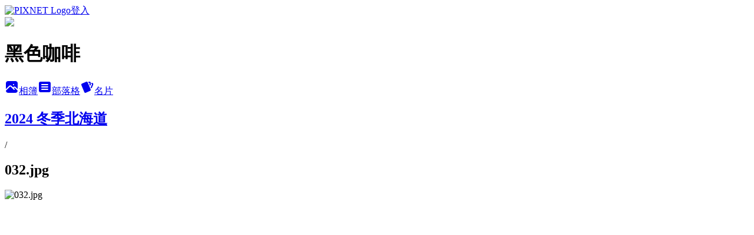

--- FILE ---
content_type: text/html; charset=utf-8
request_url: https://blackcoffee00l.pixnet.net/albums/306380246/photos/3269910650
body_size: 10384
content:
<!DOCTYPE html><html lang="zh-TW"><head><meta charSet="utf-8"/><meta name="viewport" content="width=device-width, initial-scale=1"/><link rel="preload" href="https://static.1px.tw/blog-next/public/logo_pixnet_ch.svg" as="image"/><link rel="preload" as="image" href="https://picsum.photos/seed/blackcoffee00l/1200/400"/><link rel="preload" href="https://pimg.1px.tw/blackcoffee00l/1708504490-595242069-g.jpg" as="image"/><link rel="stylesheet" href="https://static.1px.tw/blog-next/public/main.css" data-precedence="base"/><link rel="preload" as="script" fetchPriority="low" href="https://static.1px.tw/blog-next/_next/static/chunks/94688e2baa9fea03.js"/><script src="https://static.1px.tw/blog-next/_next/static/chunks/41eaa5427c45ebcc.js" async=""></script><script src="https://static.1px.tw/blog-next/_next/static/chunks/e2c6231760bc85bd.js" async=""></script><script src="https://static.1px.tw/blog-next/_next/static/chunks/94bde6376cf279be.js" async=""></script><script src="https://static.1px.tw/blog-next/_next/static/chunks/426b9d9d938a9eb4.js" async=""></script><script src="https://static.1px.tw/blog-next/_next/static/chunks/turbopack-5021d21b4b170dda.js" async=""></script><script src="https://static.1px.tw/blog-next/_next/static/chunks/ff1a16fafef87110.js" async=""></script><script src="https://static.1px.tw/blog-next/_next/static/chunks/e308b2b9ce476a3e.js" async=""></script><script src="https://static.1px.tw/blog-next/_next/static/chunks/169ce1e25068f8ff.js" async=""></script><script src="https://static.1px.tw/blog-next/_next/static/chunks/d3c6eed28c1dd8e2.js" async=""></script><script src="https://static.1px.tw/blog-next/_next/static/chunks/d4d39cfc2a072218.js" async=""></script><script src="https://static.1px.tw/blog-next/_next/static/chunks/6a5d72c05b9cd4ba.js" async=""></script><script src="https://static.1px.tw/blog-next/_next/static/chunks/8af6103cf1375f47.js" async=""></script><script src="https://static.1px.tw/blog-next/_next/static/chunks/e90cbf588986111c.js" async=""></script><script src="https://static.1px.tw/blog-next/_next/static/chunks/0fb9419eaf336159.js" async=""></script><script src="https://static.1px.tw/blog-next/_next/static/chunks/ed01c75076819ebd.js" async=""></script><script src="https://static.1px.tw/blog-next/_next/static/chunks/a4df8fc19a9a82e6.js" async=""></script><title>032.jpg - 痞客邦</title><meta name="description" content="032.jpg"/><meta name="google-adsense-platform-account" content="pub-2647689032095179"/><meta name="fb:app_id" content="101730233200171"/><link rel="canonical" href="https://blackcoffee00l.pixnet.net/blog/albums/306380246/photos/3269910650"/><meta property="og:title" content="032.jpg - 痞客邦"/><meta property="og:description" content="032.jpg"/><meta property="og:url" content="https://blackcoffee00l.pixnet.net/blog/albums/306380246/photos/3269910650"/><meta property="og:image" content="https://pimg.1px.tw/blackcoffee00l/1708504490-595242069-g.jpg"/><meta property="og:image:width" content="1200"/><meta property="og:image:height" content="630"/><meta property="og:image:alt" content="032.jpg"/><meta property="og:type" content="article"/><meta name="twitter:card" content="summary_large_image"/><meta name="twitter:title" content="032.jpg - 痞客邦"/><meta name="twitter:description" content="032.jpg"/><meta name="twitter:image" content="https://pimg.1px.tw/blackcoffee00l/1708504490-595242069-g.jpg"/><link rel="icon" href="/favicon.ico?favicon.a62c60e0.ico" sizes="32x32" type="image/x-icon"/><script src="https://static.1px.tw/blog-next/_next/static/chunks/a6dad97d9634a72d.js" noModule=""></script></head><body><!--$--><!--/$--><!--$?--><template id="B:0"></template><!--/$--><script>requestAnimationFrame(function(){$RT=performance.now()});</script><script src="https://static.1px.tw/blog-next/_next/static/chunks/94688e2baa9fea03.js" id="_R_" async=""></script><div hidden id="S:0"><script id="pixnet-vars">
          window.PIXNET = {
            post_id: 0,
            name: "blackcoffee00l",
            user_id: 0,
            blog_id: "4257981",
            display_ads: true
          }; 
        </script><div class="relative min-h-screen"><nav class="fixed z-20 w-full bg-orange-500 text-white shadow-sm"><div id="pixnet-navbar-ad-blog_top"></div><div class="container mx-auto flex h-14 max-w-5xl items-center justify-between px-5"><a href="https://www.pixnet.net"><img src="https://static.1px.tw/blog-next/public/logo_pixnet_ch.svg" alt="PIXNET Logo"/></a><a href="/auth/authorize" class="!text-white">登入</a></div></nav><div class="container mx-auto max-w-5xl pt-[45px]"><div class="sm:px-4"><div class="bg-muted relative flex flex-col items-center justify-center gap-4 overflow-clip py-10 sm:mt-8 sm:rounded-sm"><img src="https://picsum.photos/seed/blackcoffee00l/1200/400" class="absolute inset-0 h-full w-full object-cover"/><div class="absolute inset-0 bg-black/40 backdrop-blur-sm"></div><div class="relative z-10 flex flex-col items-center justify-center gap-4 px-4"><span data-slot="avatar" class="relative flex shrink-0 overflow-hidden rounded-full size-24 shadow"><span data-slot="avatar-fallback" class="bg-muted flex size-full items-center justify-center rounded-full"></span></span><div class="text-center"><h1 class="mb-1 text-2xl font-bold text-white text-shadow-2xs">黑色咖啡</h1></div><div class="flex items-center justify-center gap-3"><a href="/albums" data-slot="button" class="inline-flex items-center justify-center gap-2 whitespace-nowrap text-sm font-medium transition-all disabled:pointer-events-none disabled:opacity-50 [&amp;_svg]:pointer-events-none [&amp;_svg:not([class*=&#x27;size-&#x27;])]:size-4 shrink-0 [&amp;_svg]:shrink-0 outline-none focus-visible:border-ring focus-visible:ring-ring/50 focus-visible:ring-[3px] aria-invalid:ring-destructive/20 dark:aria-invalid:ring-destructive/40 aria-invalid:border-destructive bg-primary text-primary-foreground hover:bg-primary/90 h-9 px-4 py-2 has-[&gt;svg]:px-3 cursor-pointer rounded-full"><svg xmlns="http://www.w3.org/2000/svg" width="24" height="24" viewBox="0 0 24 24" fill="currentColor" stroke="none" class="tabler-icon tabler-icon-photo-filled "><path d="M8.813 11.612c.457 -.38 .918 -.38 1.386 .011l.108 .098l4.986 4.986l.094 .083a1 1 0 0 0 1.403 -1.403l-.083 -.094l-1.292 -1.293l.292 -.293l.106 -.095c.457 -.38 .918 -.38 1.386 .011l.108 .098l4.674 4.675a4 4 0 0 1 -3.775 3.599l-.206 .005h-12a4 4 0 0 1 -3.98 -3.603l6.687 -6.69l.106 -.095zm9.187 -9.612a4 4 0 0 1 3.995 3.8l.005 .2v9.585l-3.293 -3.292l-.15 -.137c-1.256 -1.095 -2.85 -1.097 -4.096 -.017l-.154 .14l-.307 .306l-2.293 -2.292l-.15 -.137c-1.256 -1.095 -2.85 -1.097 -4.096 -.017l-.154 .14l-5.307 5.306v-9.585a4 4 0 0 1 3.8 -3.995l.2 -.005h12zm-2.99 5l-.127 .007a1 1 0 0 0 0 1.986l.117 .007l.127 -.007a1 1 0 0 0 0 -1.986l-.117 -.007z"></path></svg>相簿</a><a href="/blog" data-slot="button" class="inline-flex items-center justify-center gap-2 whitespace-nowrap text-sm font-medium transition-all disabled:pointer-events-none disabled:opacity-50 [&amp;_svg]:pointer-events-none [&amp;_svg:not([class*=&#x27;size-&#x27;])]:size-4 shrink-0 [&amp;_svg]:shrink-0 outline-none focus-visible:border-ring focus-visible:ring-ring/50 focus-visible:ring-[3px] aria-invalid:ring-destructive/20 dark:aria-invalid:ring-destructive/40 aria-invalid:border-destructive border bg-background shadow-xs hover:bg-accent hover:text-accent-foreground dark:bg-input/30 dark:border-input dark:hover:bg-input/50 h-9 px-4 py-2 has-[&gt;svg]:px-3 cursor-pointer rounded-full"><svg xmlns="http://www.w3.org/2000/svg" width="24" height="24" viewBox="0 0 24 24" fill="currentColor" stroke="none" class="tabler-icon tabler-icon-article-filled "><path d="M19 3a3 3 0 0 1 2.995 2.824l.005 .176v12a3 3 0 0 1 -2.824 2.995l-.176 .005h-14a3 3 0 0 1 -2.995 -2.824l-.005 -.176v-12a3 3 0 0 1 2.824 -2.995l.176 -.005h14zm-2 12h-10l-.117 .007a1 1 0 0 0 0 1.986l.117 .007h10l.117 -.007a1 1 0 0 0 0 -1.986l-.117 -.007zm0 -4h-10l-.117 .007a1 1 0 0 0 0 1.986l.117 .007h10l.117 -.007a1 1 0 0 0 0 -1.986l-.117 -.007zm0 -4h-10l-.117 .007a1 1 0 0 0 0 1.986l.117 .007h10l.117 -.007a1 1 0 0 0 0 -1.986l-.117 -.007z"></path></svg>部落格</a><a href="https://www.pixnet.net/pcard/blackcoffee00l" data-slot="button" class="inline-flex items-center justify-center gap-2 whitespace-nowrap text-sm font-medium transition-all disabled:pointer-events-none disabled:opacity-50 [&amp;_svg]:pointer-events-none [&amp;_svg:not([class*=&#x27;size-&#x27;])]:size-4 shrink-0 [&amp;_svg]:shrink-0 outline-none focus-visible:border-ring focus-visible:ring-ring/50 focus-visible:ring-[3px] aria-invalid:ring-destructive/20 dark:aria-invalid:ring-destructive/40 aria-invalid:border-destructive border bg-background shadow-xs hover:bg-accent hover:text-accent-foreground dark:bg-input/30 dark:border-input dark:hover:bg-input/50 h-9 px-4 py-2 has-[&gt;svg]:px-3 cursor-pointer rounded-full"><svg xmlns="http://www.w3.org/2000/svg" width="24" height="24" viewBox="0 0 24 24" fill="currentColor" stroke="none" class="tabler-icon tabler-icon-cards-filled "><path d="M10.348 3.169l-7.15 3.113a2 2 0 0 0 -1.03 2.608l4.92 11.895a1.96 1.96 0 0 0 2.59 1.063l7.142 -3.11a2.002 2.002 0 0 0 1.036 -2.611l-4.92 -11.894a1.96 1.96 0 0 0 -2.588 -1.064z"></path><path d="M16 3a2 2 0 0 1 1.995 1.85l.005 .15v3.5a1 1 0 0 1 -1.993 .117l-.007 -.117v-3.5h-1a1 1 0 0 1 -.117 -1.993l.117 -.007h1z"></path><path d="M19.08 5.61a1 1 0 0 1 1.31 -.53c.257 .108 .505 .21 .769 .314a2 2 0 0 1 1.114 2.479l-.056 .146l-2.298 5.374a1 1 0 0 1 -1.878 -.676l.04 -.11l2.296 -5.371l-.366 -.148l-.402 -.167a1 1 0 0 1 -.53 -1.312z"></path></svg>名片</a></div></div></div></div><div class="p-4"><div class="mb-4 flex items-center gap-2"><a href="/albums/306380246" class="text-gray-400 hover:text-gray-500"><h2 class="text-lg font-bold">2024 冬季北海道</h2></a><span>/</span><h2 class="text-lg font-bold text-gray-500">032.jpg</h2></div><div class="overflow-clip rounded-lg border"><img src="https://pimg.1px.tw/blackcoffee00l/1708504490-595242069-g.jpg" alt="032.jpg" class="h-auto w-full rounded-lg object-contain"/></div></div></div></div><section aria-label="Notifications alt+T" tabindex="-1" aria-live="polite" aria-relevant="additions text" aria-atomic="false"></section></div><script>$RB=[];$RV=function(a){$RT=performance.now();for(var b=0;b<a.length;b+=2){var c=a[b],e=a[b+1];null!==e.parentNode&&e.parentNode.removeChild(e);var f=c.parentNode;if(f){var g=c.previousSibling,h=0;do{if(c&&8===c.nodeType){var d=c.data;if("/$"===d||"/&"===d)if(0===h)break;else h--;else"$"!==d&&"$?"!==d&&"$~"!==d&&"$!"!==d&&"&"!==d||h++}d=c.nextSibling;f.removeChild(c);c=d}while(c);for(;e.firstChild;)f.insertBefore(e.firstChild,c);g.data="$";g._reactRetry&&requestAnimationFrame(g._reactRetry)}}a.length=0};
$RC=function(a,b){if(b=document.getElementById(b))(a=document.getElementById(a))?(a.previousSibling.data="$~",$RB.push(a,b),2===$RB.length&&("number"!==typeof $RT?requestAnimationFrame($RV.bind(null,$RB)):(a=performance.now(),setTimeout($RV.bind(null,$RB),2300>a&&2E3<a?2300-a:$RT+300-a)))):b.parentNode.removeChild(b)};$RC("B:0","S:0")</script><script>(self.__next_f=self.__next_f||[]).push([0])</script><script>self.__next_f.push([1,"1:\"$Sreact.fragment\"\n3:I[39756,[\"https://static.1px.tw/blog-next/_next/static/chunks/ff1a16fafef87110.js\",\"https://static.1px.tw/blog-next/_next/static/chunks/e308b2b9ce476a3e.js\"],\"default\"]\n4:I[53536,[\"https://static.1px.tw/blog-next/_next/static/chunks/ff1a16fafef87110.js\",\"https://static.1px.tw/blog-next/_next/static/chunks/e308b2b9ce476a3e.js\"],\"default\"]\n6:I[97367,[\"https://static.1px.tw/blog-next/_next/static/chunks/ff1a16fafef87110.js\",\"https://static.1px.tw/blog-next/_next/static/chunks/e308b2b9ce476a3e.js\"],\"OutletBoundary\"]\n8:I[97367,[\"https://static.1px.tw/blog-next/_next/static/chunks/ff1a16fafef87110.js\",\"https://static.1px.tw/blog-next/_next/static/chunks/e308b2b9ce476a3e.js\"],\"ViewportBoundary\"]\na:I[97367,[\"https://static.1px.tw/blog-next/_next/static/chunks/ff1a16fafef87110.js\",\"https://static.1px.tw/blog-next/_next/static/chunks/e308b2b9ce476a3e.js\"],\"MetadataBoundary\"]\nc:I[63491,[\"https://static.1px.tw/blog-next/_next/static/chunks/169ce1e25068f8ff.js\",\"https://static.1px.tw/blog-next/_next/static/chunks/d3c6eed28c1dd8e2.js\"],\"default\"]\n"])</script><script>self.__next_f.push([1,"0:{\"P\":null,\"b\":\"JQ_Jy432Rf5mCJvB01Y9Z\",\"c\":[\"\",\"albums\",\"306380246\",\"photos\",\"3269910650\"],\"q\":\"\",\"i\":false,\"f\":[[[\"\",{\"children\":[\"albums\",{\"children\":[[\"id\",\"306380246\",\"d\"],{\"children\":[\"photos\",{\"children\":[[\"photoId\",\"3269910650\",\"d\"],{\"children\":[\"__PAGE__\",{}]}]}]}]}]},\"$undefined\",\"$undefined\",true],[[\"$\",\"$1\",\"c\",{\"children\":[[[\"$\",\"script\",\"script-0\",{\"src\":\"https://static.1px.tw/blog-next/_next/static/chunks/d4d39cfc2a072218.js\",\"async\":true,\"nonce\":\"$undefined\"}],[\"$\",\"script\",\"script-1\",{\"src\":\"https://static.1px.tw/blog-next/_next/static/chunks/6a5d72c05b9cd4ba.js\",\"async\":true,\"nonce\":\"$undefined\"}],[\"$\",\"script\",\"script-2\",{\"src\":\"https://static.1px.tw/blog-next/_next/static/chunks/8af6103cf1375f47.js\",\"async\":true,\"nonce\":\"$undefined\"}]],\"$L2\"]}],{\"children\":[[\"$\",\"$1\",\"c\",{\"children\":[null,[\"$\",\"$L3\",null,{\"parallelRouterKey\":\"children\",\"error\":\"$undefined\",\"errorStyles\":\"$undefined\",\"errorScripts\":\"$undefined\",\"template\":[\"$\",\"$L4\",null,{}],\"templateStyles\":\"$undefined\",\"templateScripts\":\"$undefined\",\"notFound\":\"$undefined\",\"forbidden\":\"$undefined\",\"unauthorized\":\"$undefined\"}]]}],{\"children\":[[\"$\",\"$1\",\"c\",{\"children\":[null,[\"$\",\"$L3\",null,{\"parallelRouterKey\":\"children\",\"error\":\"$undefined\",\"errorStyles\":\"$undefined\",\"errorScripts\":\"$undefined\",\"template\":[\"$\",\"$L4\",null,{}],\"templateStyles\":\"$undefined\",\"templateScripts\":\"$undefined\",\"notFound\":\"$undefined\",\"forbidden\":\"$undefined\",\"unauthorized\":\"$undefined\"}]]}],{\"children\":[[\"$\",\"$1\",\"c\",{\"children\":[null,[\"$\",\"$L3\",null,{\"parallelRouterKey\":\"children\",\"error\":\"$undefined\",\"errorStyles\":\"$undefined\",\"errorScripts\":\"$undefined\",\"template\":[\"$\",\"$L4\",null,{}],\"templateStyles\":\"$undefined\",\"templateScripts\":\"$undefined\",\"notFound\":\"$undefined\",\"forbidden\":\"$undefined\",\"unauthorized\":\"$undefined\"}]]}],{\"children\":[[\"$\",\"$1\",\"c\",{\"children\":[null,[\"$\",\"$L3\",null,{\"parallelRouterKey\":\"children\",\"error\":\"$undefined\",\"errorStyles\":\"$undefined\",\"errorScripts\":\"$undefined\",\"template\":[\"$\",\"$L4\",null,{}],\"templateStyles\":\"$undefined\",\"templateScripts\":\"$undefined\",\"notFound\":\"$undefined\",\"forbidden\":\"$undefined\",\"unauthorized\":\"$undefined\"}]]}],{\"children\":[[\"$\",\"$1\",\"c\",{\"children\":[\"$L5\",[[\"$\",\"script\",\"script-0\",{\"src\":\"https://static.1px.tw/blog-next/_next/static/chunks/0fb9419eaf336159.js\",\"async\":true,\"nonce\":\"$undefined\"}],[\"$\",\"script\",\"script-1\",{\"src\":\"https://static.1px.tw/blog-next/_next/static/chunks/ed01c75076819ebd.js\",\"async\":true,\"nonce\":\"$undefined\"}],[\"$\",\"script\",\"script-2\",{\"src\":\"https://static.1px.tw/blog-next/_next/static/chunks/a4df8fc19a9a82e6.js\",\"async\":true,\"nonce\":\"$undefined\"}]],[\"$\",\"$L6\",null,{\"children\":\"$@7\"}]]}],{},null,false,false]},null,false,false]},null,false,false]},null,false,false]},null,false,false]},null,false,false],[\"$\",\"$1\",\"h\",{\"children\":[null,[\"$\",\"$L8\",null,{\"children\":\"$@9\"}],[\"$\",\"$La\",null,{\"children\":\"$@b\"}],null]}],false]],\"m\":\"$undefined\",\"G\":[\"$c\",[]],\"S\":false}\n"])</script><script>self.__next_f.push([1,"9:[[\"$\",\"meta\",\"0\",{\"charSet\":\"utf-8\"}],[\"$\",\"meta\",\"1\",{\"name\":\"viewport\",\"content\":\"width=device-width, initial-scale=1\"}]]\n"])</script><script>self.__next_f.push([1,"d:I[79520,[\"https://static.1px.tw/blog-next/_next/static/chunks/d4d39cfc2a072218.js\",\"https://static.1px.tw/blog-next/_next/static/chunks/6a5d72c05b9cd4ba.js\",\"https://static.1px.tw/blog-next/_next/static/chunks/8af6103cf1375f47.js\"],\"\"]\n10:I[2352,[\"https://static.1px.tw/blog-next/_next/static/chunks/d4d39cfc2a072218.js\",\"https://static.1px.tw/blog-next/_next/static/chunks/6a5d72c05b9cd4ba.js\",\"https://static.1px.tw/blog-next/_next/static/chunks/8af6103cf1375f47.js\"],\"AdultWarningModal\"]\n11:I[69182,[\"https://static.1px.tw/blog-next/_next/static/chunks/d4d39cfc2a072218.js\",\"https://static.1px.tw/blog-next/_next/static/chunks/6a5d72c05b9cd4ba.js\",\"https://static.1px.tw/blog-next/_next/static/chunks/8af6103cf1375f47.js\"],\"HydrationComplete\"]\n12:I[12985,[\"https://static.1px.tw/blog-next/_next/static/chunks/d4d39cfc2a072218.js\",\"https://static.1px.tw/blog-next/_next/static/chunks/6a5d72c05b9cd4ba.js\",\"https://static.1px.tw/blog-next/_next/static/chunks/8af6103cf1375f47.js\"],\"NuqsAdapter\"]\n13:I[82782,[\"https://static.1px.tw/blog-next/_next/static/chunks/d4d39cfc2a072218.js\",\"https://static.1px.tw/blog-next/_next/static/chunks/6a5d72c05b9cd4ba.js\",\"https://static.1px.tw/blog-next/_next/static/chunks/8af6103cf1375f47.js\"],\"RefineContext\"]\n14:I[29306,[\"https://static.1px.tw/blog-next/_next/static/chunks/d4d39cfc2a072218.js\",\"https://static.1px.tw/blog-next/_next/static/chunks/6a5d72c05b9cd4ba.js\",\"https://static.1px.tw/blog-next/_next/static/chunks/8af6103cf1375f47.js\",\"https://static.1px.tw/blog-next/_next/static/chunks/e90cbf588986111c.js\",\"https://static.1px.tw/blog-next/_next/static/chunks/d3c6eed28c1dd8e2.js\"],\"default\"]\n2:[\"$\",\"html\",null,{\"lang\":\"zh-TW\",\"children\":[[\"$\",\"$Ld\",null,{\"id\":\"google-tag-manager\",\"strategy\":\"afterInteractive\",\"children\":\"\\n(function(w,d,s,l,i){w[l]=w[l]||[];w[l].push({'gtm.start':\\nnew Date().getTime(),event:'gtm.js'});var f=d.getElementsByTagName(s)[0],\\nj=d.createElement(s),dl=l!='dataLayer'?'\u0026l='+l:'';j.async=true;j.src=\\n'https://www.googletagmanager.com/gtm.js?id='+i+dl;f.parentNode.insertBefore(j,f);\\n})(window,document,'script','dataLayer','GTM-TRLQMPKX');\\n  \"}],\"$Le\",\"$Lf\",[\"$\",\"body\",null,{\"children\":[[\"$\",\"$L10\",null,{\"display\":false}],[\"$\",\"$L11\",null,{}],[\"$\",\"$L12\",null,{\"children\":[\"$\",\"$L13\",null,{\"children\":[\"$\",\"$L3\",null,{\"parallelRouterKey\":\"children\",\"error\":\"$undefined\",\"errorStyles\":\"$undefined\",\"errorScripts\":\"$undefined\",\"template\":[\"$\",\"$L4\",null,{}],\"templateStyles\":\"$undefined\",\"templateScripts\":\"$undefined\",\"notFound\":[[\"$\",\"$L14\",null,{}],[]],\"forbidden\":\"$undefined\",\"unauthorized\":\"$undefined\"}]}]}]]}]]}]\n"])</script><script>self.__next_f.push([1,"e:null\nf:null\n"])</script><script>self.__next_f.push([1,"16:I[86294,[\"https://static.1px.tw/blog-next/_next/static/chunks/d4d39cfc2a072218.js\",\"https://static.1px.tw/blog-next/_next/static/chunks/6a5d72c05b9cd4ba.js\",\"https://static.1px.tw/blog-next/_next/static/chunks/8af6103cf1375f47.js\",\"https://static.1px.tw/blog-next/_next/static/chunks/0fb9419eaf336159.js\",\"https://static.1px.tw/blog-next/_next/static/chunks/ed01c75076819ebd.js\",\"https://static.1px.tw/blog-next/_next/static/chunks/a4df8fc19a9a82e6.js\"],\"HeaderSection\"]\n18:I[27201,[\"https://static.1px.tw/blog-next/_next/static/chunks/ff1a16fafef87110.js\",\"https://static.1px.tw/blog-next/_next/static/chunks/e308b2b9ce476a3e.js\"],\"IconMark\"]\n:HL[\"https://static.1px.tw/blog-next/public/main.css\",\"style\"]\n"])</script><script>self.__next_f.push([1,"5:[[\"$\",\"script\",null,{\"id\":\"pixnet-vars\",\"children\":\"\\n          window.PIXNET = {\\n            post_id: 0,\\n            name: \\\"blackcoffee00l\\\",\\n            user_id: 0,\\n            blog_id: \\\"4257981\\\",\\n            display_ads: true\\n          }; \\n        \"}],[\"$\",\"link\",null,{\"rel\":\"stylesheet\",\"href\":\"https://static.1px.tw/blog-next/public/main.css\",\"precedence\":\"base\"}],[\"$\",\"div\",null,{\"className\":\"relative min-h-screen\",\"children\":[\"$L15\",[\"$\",\"div\",null,{\"className\":\"container mx-auto max-w-5xl pt-[45px]\",\"children\":[[\"$\",\"$L16\",null,{\"blog\":{\"blog_id\":\"4257981\",\"urls\":{\"blog_url\":\"https://blackcoffee00l.pixnet.net/blog\",\"album_url\":\"https://blackcoffee00l.pixnet.net/albums\",\"card_url\":\"https://www.pixnet.net/pcard/blackcoffee00l\",\"sitemap_url\":\"https://blackcoffee00l.pixnet.net/sitemap.xml\"},\"name\":\"blackcoffee00l\",\"display_name\":\"黑色咖啡\",\"description\":\"\u003cfont face=\\\"標楷體\\\" size=\\\"5\\\"\u003e\\n我的足跡：\u003ca href=\\\"http://blackcoffee00l.pixnet.net/blog/post/461372657\\\"\u003e環遊世界\u003c/a\u003e．\\n\u003ca href=\\\"http://blackcoffee00l.pixnet.net/blog/post/458964763\\\"\u003e日本(內有Google Map)\u003c/a\u003e\\n\u003c/font\u003e\",\"visibility\":\"public\",\"freeze\":\"active\",\"default_comment_permission\":\"deny\",\"service_album\":\"enable\",\"rss_mode\":\"auto\",\"taxonomy\":{\"id\":16,\"name\":\"休閒旅遊\"},\"logo\":{\"id\":null,\"url\":\"https://s3.1px.tw/blog/common/avatar/blog_cover_dark.jpg\"},\"logo_url\":\"https://s3.1px.tw/blog/common/avatar/blog_cover_dark.jpg\",\"owner\":{\"sub\":\"838257012801440750\",\"display_name\":\"黑色咖啡\",\"avatar\":\"https://pimg.1px.tw/blackcoffee00l/logo/blackcoffee00l.png\",\"login_country\":null,\"login_city\":null,\"login_at\":0,\"created_at\":1374597441,\"updated_at\":1765078933},\"socials\":{\"social_email\":null,\"social_line\":null,\"social_facebook\":null,\"social_instagram\":null,\"social_youtube\":null,\"created_at\":null,\"updated_at\":null},\"stats\":{\"views_initialized\":1272658,\"views_total\":1279763,\"views_today\":224,\"post_count\":0,\"updated_at\":1769097028},\"marketing\":{\"keywords\":null,\"gsc_site_verification\":null,\"sitemap_verified_at\":1769044969,\"ga_account\":null,\"created_at\":1765785114,\"updated_at\":1769044969},\"watermark\":null,\"custom_domain\":null,\"hero_image\":{\"id\":1769097806,\"url\":\"https://picsum.photos/seed/blackcoffee00l/1200/400\"},\"widgets\":{\"sidebar1\":[{\"id\":39597391,\"identifier\":\"cus1283285\",\"title\":\"沖繩自駕行程懶人包\",\"sort\":1,\"data\":\"\u003cp align=\\\"center\\\"\u003e\\n\u003ca href=\\\"https://blackcoffee00l.pixnet.net/blog/post/469067048\\\"\u003e\\n\u003cimg src=\\\"https://pic.pimg.tw/blackcoffee00l/1697189861-1579220547-g_l.jpg\\\" width=\\\"250\\\" height=\\\"290\\\"\u003e\u003c/a\u003e\"},{\"id\":39597392,\"identifier\":\"cus621698\",\"title\":\"使用PASS．精典行程\",\"sort\":2,\"data\":\"\u003cp align=\\\"center\\\"\u003e \u003cfont size=\\\"4\\\"\u003e\\n\u003cspan style=\\\"color:#0000FF;\\\"\u003e【日光廣域周遊券】\u003c/span\u003e \u003c/font\u003e\u003c/p\u003e \\n\\n\u003cp align=\\\"center\\\"\u003e\\n\u003ca href=\\\"http://blackcoffee00l.pixnet.net/blog/post/445255697\\\"\u003e\\n\u003cimg src=\\\"https://pic.pimg.tw/blackcoffee00l/1543558886-3001903145_l.jpg?v=1543558888\\\" alt=\\\"464.jpg\\\" width=\\\"240\\\" height=\\\"170\\\"\u003e\u003c/a\u003e\\n\\n\u003cBR\u003e\\n\u003cBR\u003e\\n\\n\u003cp align=\\\"center\\\"\u003e \u003cfont size=\\\"4\\\"\u003e\\n\u003cspan style=\\\"color:#0000FF;\\\"\u003e【JR PASS】\u003c/span\u003e \u003c/font\u003e\u003c/p\u003e \\n\\n\u003cp align=\\\"center\\\"\u003e\\n\u003ca href=\\\"https://blackcoffee00l.pixnet.net/blog/post/468375617\\\"\u003e\\n\u003cimg src=\\\"https://pic.pimg.tw/blackcoffee00l/1711385533-3244058083-g_l.jpg\\\" width=\\\"240\\\" height=\\\"170\\\"\u003e\u003c/a\u003e\"},{\"id\":39597393,\"identifier\":\"cus1286729\",\"title\":\"【黑色咖啡】簡介\",\"sort\":3,\"data\":\"\u003cspan style=\\\"color: #ff0000;\\\"\u003e\\n\u003c/span\u003e\\n\\n\\n\u003cspan style=\\\"color: #FF00FF;\\\"\u003e未經本人親自授權，禁止任何形式轉載、重製、改編本部落格任何圖文，於任何形式用途。\u003c/span\u003e\\n\u003cBR\u003e\\n\u003cBR\u003e\\n\\n\u003cspan style=\\\"color: #ff0000;\\\"\u003e\\n佛系經營本部落格，文章皆為付費親身體驗。\\n\u003c/span\u003e\u003cbr\u003e\\n\\n\u003cbr\u003e\\n「黑色咖啡」是飯店控\u003cbr\u003e\\n喜歡每天住不一樣的飯店\u003cbr\u003e\\n喜歡深山溫泉旅館泡秘湯\u003cbr\u003e\\n就算天天拖行李也樂此不疲\u003cbr\u003e\\n\u003cbr\u003e\"},{\"id\":39597394,\"identifier\":\"cus1284599\",\"title\":\"Trip.com 好用嗎？優缺點全都告訴你\",\"sort\":4,\"data\":\"\u003cp align=\\\"center\\\"\u003e\\n\u003ca href=\\\"https://blackcoffee00l.pixnet.net/blog/post/467154317\\\"\u003e\\n\u003cimg src=\\\"https://pic.pimg.tw/blackcoffee00l/1707639466-591833127-g.jpg\\\" width=\\\"240\\\" height=\\\"150\\\"\u003e\u003c/a\u003e\"},{\"id\":39597395,\"identifier\":\"cus1288785\",\"title\":\"2024 最新優惠碼\",\"sort\":5,\"data\":\"\u003cp align=\\\"center\\\"\u003e\\n\u003ca href=\\\"https://blackcoffee00l.pixnet.net/blog/post/468375608\\\"\u003e\\n\u003cimg src=\\\"https://pic.pimg.tw/blackcoffee00l/1714447124-2072217210-g_l.jpg\\\" width=\\\"240\\\" height=\\\"100\\\"\u003e\u003c/a\u003e\\n\\n\u003cBR\u003e\\n\\n\u003cp align=\\\"center\\\"\u003e\u003ca href=\\\"https://blackcoffee00l.pixnet.net/blog/post/468375608\\\"\u003e\\n\u003c/a\u003e\"},{\"id\":39597396,\"identifier\":\"pixHits\",\"title\":\"參觀人氣\",\"sort\":6,\"data\":null},{\"id\":39597397,\"identifier\":\"cus1282625\",\"title\":\"最近迷上自駕\",\"sort\":7,\"data\":\"\u003cp align=\\\"center\\\"\u003e\\n\u003ca href=\\\"https://asp.yuanhsu.com/link.php?i=58d48a0d6bc9e\u0026m=5888bb39dec78\\\"\u003e\u003cimg src=\\\"https://asp.yuanhsu.com/data.php?i=58d48a0d6bc9e\u0026m=5888bb39dec78\\\" width=\\\"240\\\" height=\\\"190\\\" border=\\\"0\\\" /\u003e\u003c/a\u003e\\n\\n\\n\u003cP\u003e\\n\u003cBR\u003e\\n\\n\u003cp align=\\\"center\\\"\u003e\\n\u003ca href=\\\"https://blackcoffee00l.pixnet.net/blog/post/468121598\\\"\u003e\\n\u003cimg src=\\\"https://pic.pimg.tw/blackcoffee00l/1564137240-3052124835_l.jpg\\\" width=\\\"240\\\" height=\\\"170\\\"\u003e\u003c/a\u003e\\n\\n\u003cBR\u003e\\n\\n\u003cp align=\\\"center\\\"\u003e\u003ca href=\\\"https://blackcoffee00l.pixnet.net/blog/post/468121598\\\"\u003e北海道自駕【初體驗】\\n\u003cBR\u003e\\n日本租車推薦【Tabirai租車網】\u003c/a\u003e\\n\\n\\n\u003cP\u003e\\n\u003cBR\u003e\\n\\n\u003cp align=\\\"center\\\"\u003e\\n\u003ca href=\\\"https://blackcoffee00l.pixnet.net/blog/post/493980389\\\"\u003e\\n\u003cimg src=\\\"https://pic.pimg.tw/blackcoffee00l/1749800316-880189627-g_l.png\\\" width=\\\"240\\\" height=\\\"140\\\"\u003e\u003c/a\u003e\\n\\n\u003cBR\u003e\\n\\n\u003cp align=\\\"center\\\"\u003e\u003ca href=\\\"https://blackcoffee00l.pixnet.net/blog/post/493980389\\\"\u003e\\n日本租車推薦【ToCoo!】\u003c/a\u003e\\n\\n\u003cBR\u003e\\n\u003cBR\u003e\"},{\"id\":39597398,\"identifier\":\"cus1264502\",\"title\":\"跟團首選\",\"sort\":8,\"data\":\"\u003cp align=\\\"center\\\"\u003e\\n\u003ca href='https://afftck.com/track/clicks/4448/ce2bc2b79d0526dbefcda67f8835ce13286d4dca70fbb9b20a64b6016f?subid_1=\u0026subid_2=\u0026subid_3=\u0026subid_4=\u0026subid_5='\u003e\u003cimg src='https://afftck.com/track/imp/img/94464/ce2bc2b79d0526dbefcda67f8835ce13286d4dca70fbb9b20a64b6016f?subid_1=\u0026subid_2=\u0026subid_3=\u0026subid_4=\u0026subid_5=' border='0' /\u003e\u003c/a\u003e\"},{\"id\":39597399,\"identifier\":\"pixCategory\",\"title\":\"文章分類\",\"sort\":9,\"data\":[{\"type\":\"category\",\"id\":\"9005539124\",\"name\":\"跟團．東南旅行社\",\"post_count\":2,\"url\":\"https://abc.com\",\"sort\":2},{\"type\":\"category\",\"id\":\"9006974464\",\"name\":\"日本．行程範例\",\"post_count\":8,\"url\":\"https://abc.com\",\"sort\":3},{\"type\":\"category\",\"id\":\"9003845630\",\"name\":\"香港\",\"post_count\":6,\"url\":\"https://abc.com\",\"sort\":4},{\"type\":\"category\",\"id\":\"9005473289\",\"name\":\"北海道\",\"post_count\":50,\"url\":\"https://abc.com\",\"sort\":5},{\"type\":\"category\",\"id\":\"9006905420\",\"name\":\"青森\",\"post_count\":12,\"url\":\"https://abc.com\",\"sort\":6},{\"type\":\"category\",\"id\":\"9006905975\",\"name\":\"秋田\",\"post_count\":5,\"url\":\"https://abc.com\",\"sort\":7},{\"type\":\"category\",\"id\":\"9006982640\",\"name\":\"岩手\",\"post_count\":3,\"url\":\"https://abc.com\",\"sort\":8},{\"type\":\"category\",\"id\":\"9005446502\",\"name\":\"宮城\",\"post_count\":3,\"url\":\"https://abc.com\",\"sort\":9},{\"type\":\"category\",\"id\":\"9006547250\",\"name\":\"栃木\",\"post_count\":12,\"url\":\"https://abc.com\",\"sort\":10},{\"type\":\"category\",\"id\":\"9006901040\",\"name\":\"群馬\",\"post_count\":2,\"url\":\"https://abc.com\",\"sort\":11},{\"type\":\"category\",\"id\":\"9005396825\",\"name\":\"埼玉\",\"post_count\":1,\"url\":\"https://abc.com\",\"sort\":12},{\"type\":\"category\",\"id\":\"9005562017\",\"name\":\"千葉\",\"post_count\":3,\"url\":\"https://abc.com\",\"sort\":13},{\"type\":\"category\",\"id\":\"9005562011\",\"name\":\"東京\",\"post_count\":7,\"url\":\"https://abc.com\",\"sort\":14},{\"type\":\"category\",\"id\":\"9005562020\",\"name\":\"神奈川\",\"post_count\":2,\"url\":\"https://abc.com\",\"sort\":15},{\"type\":\"category\",\"id\":\"9004339253\",\"name\":\"富山\",\"post_count\":6,\"url\":\"https://abc.com\",\"sort\":16},{\"type\":\"category\",\"id\":\"9005561690\",\"name\":\"石川\",\"post_count\":13,\"url\":\"https://abc.com\",\"sort\":17},{\"type\":\"category\",\"id\":\"9005040718\",\"name\":\"山梨\",\"post_count\":5,\"url\":\"https://abc.com\",\"sort\":18},{\"type\":\"category\",\"id\":\"9006900572\",\"name\":\"長野\",\"post_count\":2,\"url\":\"https://abc.com\",\"sort\":19},{\"type\":\"category\",\"id\":\"9005561693\",\"name\":\"岐阜\",\"post_count\":34,\"url\":\"https://abc.com\",\"sort\":20},{\"type\":\"category\",\"id\":\"9005079859\",\"name\":\"愛知\",\"post_count\":2,\"url\":\"https://abc.com\",\"sort\":21},{\"type\":\"category\",\"id\":\"9005562008\",\"name\":\"滋賀\",\"post_count\":1,\"url\":\"https://abc.com\",\"sort\":22},{\"type\":\"category\",\"id\":\"9004583639\",\"name\":\"大阪\",\"post_count\":30,\"url\":\"https://abc.com\",\"sort\":23},{\"type\":\"category\",\"id\":\"9005561996\",\"name\":\"京都\",\"post_count\":41,\"url\":\"https://abc.com\",\"sort\":24},{\"type\":\"category\",\"id\":\"9007000612\",\"name\":\"奈良\",\"post_count\":7,\"url\":\"https://abc.com\",\"sort\":25},{\"type\":\"category\",\"id\":\"9005562002\",\"name\":\"兵庫\",\"post_count\":8,\"url\":\"https://abc.com\",\"sort\":26},{\"type\":\"category\",\"id\":\"9005567342\",\"name\":\"岡山\",\"post_count\":3,\"url\":\"https://abc.com\",\"sort\":27},{\"type\":\"category\",\"id\":\"9005567285\",\"name\":\"廣島\",\"post_count\":5,\"url\":\"https://abc.com\",\"sort\":28},{\"type\":\"category\",\"id\":\"9004167281\",\"name\":\"北九州\",\"post_count\":22,\"url\":\"https://abc.com\",\"sort\":29},{\"type\":\"category\",\"id\":\"9005511854\",\"name\":\"沖繩\",\"post_count\":31,\"url\":\"https://abc.com\",\"sort\":30}]},{\"id\":39597400,\"identifier\":\"cus1286725\",\"title\":\"有事找，請私訊\",\"sort\":10,\"data\":\"\u003cdiv id=\\\"fb-root\\\"\u003e\u003c/div\u003e\\n\u003cscript async defer crossorigin=\\\"anonymous\\\" src=\\\"https://connect.facebook.net/zh_TW/sdk.js#xfbml=1\u0026version=v17.0\\\" nonce=\\\"uvv1Rwgp\\\"\u003e\u003c/script\u003e\\n\\n\u003cdiv class=\\\"fb-page\\\" data-href=\\\"https://www.facebook.com/profile.php?id=100075947330308\\\" data-tabs=\\\"timeline\\\" data-width=\\\"\\\" data-height=\\\"\\\" data-small-header=\\\"true\\\" data-adapt-container-width=\\\"true\\\" data-hide-cover=\\\"false\\\" data-show-facepile=\\\"false\\\"\u003e\u003cblockquote cite=\\\"https://www.facebook.com/profile.php?id=100075947330308\\\" class=\\\"fb-xfbml-parse-ignore\\\"\u003e\u003ca href=\\\"https://www.facebook.com/profile.php?id=100075947330308\\\"\u003e黑色咖啡\u003c/a\u003e\u003c/blockquote\u003e\u003c/div\u003e\"}]},\"display_ads\":true,\"display_adult_warning\":false,\"ad_options\":[],\"adsense\":null,\"css_version\":\"202601230003\",\"created_at\":1374597441,\"updated_at\":1374597442}}],\"$L17\"]}]]}]]\n"])</script><script>self.__next_f.push([1,"b:[[\"$\",\"title\",\"0\",{\"children\":\"032.jpg - 痞客邦\"}],[\"$\",\"meta\",\"1\",{\"name\":\"description\",\"content\":\"032.jpg\"}],[\"$\",\"meta\",\"2\",{\"name\":\"google-adsense-platform-account\",\"content\":\"pub-2647689032095179\"}],[\"$\",\"meta\",\"3\",{\"name\":\"fb:app_id\",\"content\":\"101730233200171\"}],[\"$\",\"link\",\"4\",{\"rel\":\"canonical\",\"href\":\"https://blackcoffee00l.pixnet.net/blog/albums/306380246/photos/3269910650\"}],[\"$\",\"meta\",\"5\",{\"property\":\"og:title\",\"content\":\"032.jpg - 痞客邦\"}],[\"$\",\"meta\",\"6\",{\"property\":\"og:description\",\"content\":\"032.jpg\"}],[\"$\",\"meta\",\"7\",{\"property\":\"og:url\",\"content\":\"https://blackcoffee00l.pixnet.net/blog/albums/306380246/photos/3269910650\"}],[\"$\",\"meta\",\"8\",{\"property\":\"og:image\",\"content\":\"https://pimg.1px.tw/blackcoffee00l/1708504490-595242069-g.jpg\"}],[\"$\",\"meta\",\"9\",{\"property\":\"og:image:width\",\"content\":\"1200\"}],[\"$\",\"meta\",\"10\",{\"property\":\"og:image:height\",\"content\":\"630\"}],[\"$\",\"meta\",\"11\",{\"property\":\"og:image:alt\",\"content\":\"032.jpg\"}],[\"$\",\"meta\",\"12\",{\"property\":\"og:type\",\"content\":\"article\"}],[\"$\",\"meta\",\"13\",{\"name\":\"twitter:card\",\"content\":\"summary_large_image\"}],[\"$\",\"meta\",\"14\",{\"name\":\"twitter:title\",\"content\":\"032.jpg - 痞客邦\"}],[\"$\",\"meta\",\"15\",{\"name\":\"twitter:description\",\"content\":\"032.jpg\"}],[\"$\",\"meta\",\"16\",{\"name\":\"twitter:image\",\"content\":\"https://pimg.1px.tw/blackcoffee00l/1708504490-595242069-g.jpg\"}],[\"$\",\"link\",\"17\",{\"rel\":\"icon\",\"href\":\"/favicon.ico?favicon.a62c60e0.ico\",\"sizes\":\"32x32\",\"type\":\"image/x-icon\"}],[\"$\",\"$L18\",\"18\",{}]]\n"])</script><script>self.__next_f.push([1,"7:null\n"])</script><script>self.__next_f.push([1,":HL[\"https://pimg.1px.tw/blackcoffee00l/1708504490-595242069-g.jpg\",\"image\"]\n:HL[\"https://static.1px.tw/blog-next/public/logo_pixnet_ch.svg\",\"image\"]\n17:[\"$\",\"div\",null,{\"className\":\"p-4\",\"children\":[[\"$\",\"div\",null,{\"className\":\"mb-4 flex items-center gap-2\",\"children\":[[\"$\",\"a\",null,{\"href\":\"/albums/306380246\",\"className\":\"text-gray-400 hover:text-gray-500\",\"children\":[\"$\",\"h2\",null,{\"className\":\"text-lg font-bold\",\"children\":\"2024 冬季北海道\"}]}],[\"$\",\"span\",null,{\"children\":\"/\"}],[\"$\",\"h2\",null,{\"className\":\"text-lg font-bold text-gray-500\",\"children\":\"032.jpg\"}]]}],[\"$\",\"div\",null,{\"className\":\"overflow-clip rounded-lg border\",\"children\":[\"$\",\"img\",null,{\"src\":\"https://pimg.1px.tw/blackcoffee00l/1708504490-595242069-g.jpg\",\"alt\":\"032.jpg\",\"className\":\"h-auto w-full rounded-lg object-contain\"}]}]]}]\n15:[\"$\",\"nav\",null,{\"className\":\"fixed z-20 w-full bg-orange-500 text-white shadow-sm\",\"children\":[[\"$\",\"div\",null,{\"id\":\"pixnet-navbar-ad-blog_top\"}],[\"$\",\"div\",null,{\"className\":\"container mx-auto flex h-14 max-w-5xl items-center justify-between px-5\",\"children\":[[\"$\",\"a\",null,{\"href\":\"https://www.pixnet.net\",\"children\":[\"$\",\"img\",null,{\"src\":\"https://static.1px.tw/blog-next/public/logo_pixnet_ch.svg\",\"alt\":\"PIXNET Logo\"}]}],[\"$\",\"a\",null,{\"href\":\"/auth/authorize\",\"className\":\"!text-white\",\"children\":\"登入\"}]]}]]}]\n"])</script></body></html>